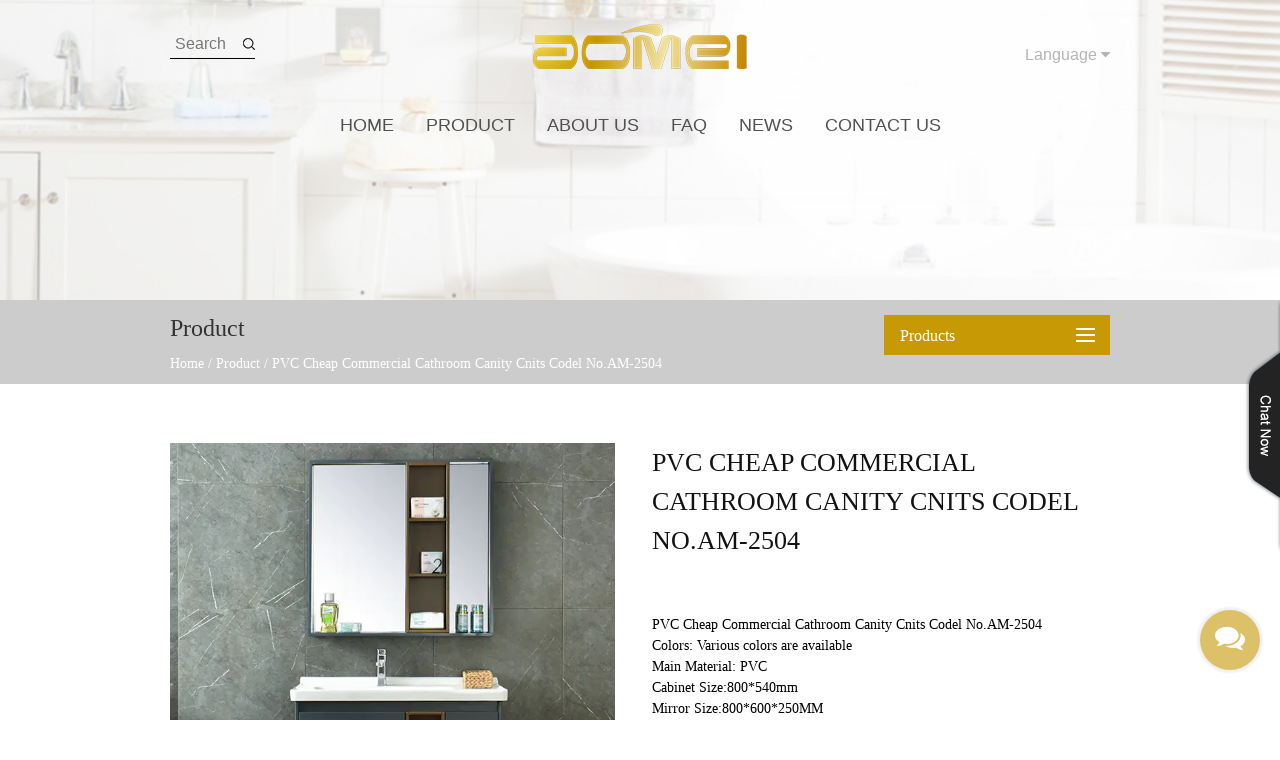

--- FILE ---
content_type: text/html; charset=utf-8
request_url: https://www.aomeihome.com/product/pvc-bathroom-cabinet-2504.html
body_size: 5779
content:
<!DOCTYPE html>
<html>
<head>
    <meta charset="utf-8">
    <meta name="format-detection" content="telephone=no"/>
    <meta http-equiv="X-UA-Compatible" content="IE-edge,chrome=1">
    <meta name="renderer" content="webkit|ie-comp|ie-stand">
    <meta name="renderer" content="webkit">
    <meta name="viewport" content="width=device-width, initial-scale=1, minimum-scale=1, user-scalable=no , maximum-scale=5">
    <title>PVC Cheap Commercial Cathroom Canity Cnits Codel No.AM-2504-shaoxing aomei sanitary ware co.,ltd.</title>
<meta name="description" content="PVC Cheap Commercial Cathroom Canity Cnits Codel No.AM-2504 Colors: Various colors are availableMain Material: PVCCabinet Size:800*540mmMirror Size:800*600*250M..." />
<meta name="keywords" content="PVC Cheap Commercial Cathroom Canity Cnits Codel No.AM-2504" />
<!--#header##-->    <link rel="shortcut icon" href="/template/en/images/icon.ico" type="image/x-icon" />
    <link rel="icon" href="/template/en/images/icon.ico" type="image/x-icon" />
    
    <link rel="stylesheet" type="text/css" href="/api/min/?f=template/en/css/basic.css,/template/en/css/font-awesome.min.css,/template/en/css/main.css,/template/en/css/animate.min.css,/template/en/css/swiper.min.css,/template/en/css/jquery.fancybox.css">
    <script type="text/javascript" src="/api/min/?f=template/en/js/jquery.js,/template/en/js/main.js,/template/en/js/wow.min.js,/template/en/video/1013_361_.js,/template/en/js/swiper.min.js,/template/en/js/jquery.fancybox.min.js"></script>
    <script type="text/javascript" src="/static/js/layer/layer.js"></script>
    
    
    <!--[if lt IE 9]>
    <script type="text/javascript" src="/template/en/js/html5.js"></script>
    <![endif]-->
</head>
<body>
<!--mobile-->
<header class="header-box">
    <div class="sideLayer"></div>
    <section class="header clearfix">
        <a class="logo" href="/">
            <img class="show" src="/template/en/images/logo.png" alt="aomeihome.com">
        </a>
        <div class="menubtn">
            <span></span>
        </div>
        <div class="mb-lan">
        </div>
    </section>
    <ul class="mb-lanList">
        <li><a href="https://www.aomeihome.com/">English</a></li>
        <li><a href="https://www.aomeibathroomcabinet.com">简体中文</a></li>
    </ul>
    <div class="navigate">
        <div class="menu-menu-container"><ul id="menu-menu-1" class="menu"><li  class="menu-item menu-item-type-custom menu-item-object-custom menu-item-235475"><a href="/" >Home</a></li><li  class="menu-item menu-item-type-taxonomy menu-item-object-category menu-item-has-children menu-item-235477"><a href="/product/" >Product</a><ul class="sub-menu"><li  class="menu-item menu-item-type-taxonomy menu-item-object-category menu-item-has-children menu-item-242447"><a href="/product/bathenaroom-cabinet/" >Bathroom Cabinet</a><ul class="sub-menu"><li  class="menu-item menu-item-type-custom menu-item-object-custom menu-item-242458"><a href="/product/bathenaroom-cabinet/oak/" >Oak Cabinet</a></li><li  class="menu-item menu-item-type-custom menu-item-object-custom menu-item-242459"><a href="/product/bathenaroom-cabinet/pvc-bathroom-cabinet/" >PVC Cabinet</a></li><li  class="menu-item menu-item-type-custom menu-item-object-custom menu-item-242460"><a href="/product/bathenaroom-cabinet/paintless-solid-wood/" >Melamine Cabinet</a></li><li  class="menu-item menu-item-type-custom menu-item-object-custom menu-item-242461"><a href="/product/bathenaroom-cabinet/glass-basin/" >Glass Basin</a></li></ul></li><li  class="menu-item menu-item-type-custom menu-item-object-custom menu-item-242450"><a href="/product/tv-cabinet/" >Tv Cabinet</a></li><li  class="menu-item menu-item-type-custom menu-item-object-custom menu-item-242451"><a href="/product/shoe-cabinet/" >Shoe Cabinet</a></li><li  class="menu-item menu-item-type-custom menu-item-object-custom menu-item-242452"><a href="/product/clothes-wardrobe/" >Clothes Wardrobe</a></li><li  class="menu-item menu-item-type-custom menu-item-object-custom menu-item-242453"><a href="/product/dresser-bedroom/" >Dresser</a></li><li  class="menu-item menu-item-type-custom menu-item-object-custom menu-item-242454"><a href="/product/led-mirror/" >Led Mirror</a></li><li  class="menu-item menu-item-type-custom menu-item-object-custom menu-item-242455"><a href="/product/mirror-cabinet/" >Mirror Cabinet</a></li><li  class="menu-item menu-item-type-custom menu-item-object-custom menu-item-242456"><a href="/product/kitchen-cabinet/" >Kitchen Cabinet</a></li><li  class="menu-item menu-item-type-custom menu-item-object-custom menu-item-242457"><a href="/product/bedside-table/" >Bedside Table</a></li></ul></li><li  class="menu-item menu-item-type-taxonomy menu-item-object-category menu-item-has-children menu-item-235478"><a href="/about/" >About Us</a><ul class="sub-menu"><li  class="menu-item menu-item-type-custom menu-item-object-custom menu-item-242821"><a href="/about/company-profile.html" >Company Profile</a></li><li  class="menu-item menu-item-type-custom menu-item-object-custom menu-item-242820"><a href="/about/corporate-culture.html" >Corporate Culture</a></li><li  class="menu-item menu-item-type-custom menu-item-object-custom menu-item-235482"><a href="/factory/" >Factory</a></li><li  class="menu-item menu-item-type-custom menu-item-object-custom menu-item-235483"><a href="/honor/" >Honor</a></li></ul></li><li  class="menu-item menu-item-type-custom menu-item-object-custom menu-item-235480"><a href="/faq/" >FAQ</a></li><li  class="menu-item menu-item-type-custom menu-item-object-custom menu-item-235476"><a href="/news/" >News</a></li><li  class="menu-item menu-item-type-custom menu-item-object-custom menu-item-235479"><a href="/contact/" >Contact Us</a></li></ul></div>        <div class="newsear">
            <form method="get" action="/product/">
                <input class="sub" name="s" required="required" id="s" value="" type="submit">
                <input placeholder="Search" class="pt" type="search">
            </form>
        </div>
        <div class="mb-side-social clearfix">
            <a><i class="fa fa-facebook-f"></i></a>
            <a><i class="fa fa-twitter"></i></a>
            <a><i class="fa fa-linkedin"></i></a>
        </div>
    
    </div>
</header>
<div id="header">
    <div class="h-top">
        <div class="container cl">
            <div class="h-search fl wid-30">
                <form method="get" action="/product/">
                    <input type="text" placeholder="Search" name="s" required="required" id="s" value="">
                    <input type="submit" value="">
                </form>
            </div>
            <div class="logo fl wid-40">
                <a href="/"><img src="/template/en/images/logo.png" alt="shaoxing aomei sanitary ware co.,ltd."></a>
            </div>
            <div class="language fr wid-30 cl">
                <div class="language-choose fr">
                    <span class="">Language <i class="fa fa-caret-down"></i></span>
                    <ul class="sub-menu hide">
                        <li class="transi">
                            <a href="https://www.aomeihome.com">English</a>
                        </li>
                        <li class="transi">
                            <a href="https://www.aomeibathroomcabinet.com">简体中文</a>
                        </li>
                    </ul>
                </div>
            </div>
        </div>
    </div>
    <!--===================== NAVI =====================-->
    <div class="nav">
        <div class="container">
            <div class="menu-box">
                <div class="menu-menu-container"><ul id="menu-menu-1" class="menu"><li  class="menu-item menu-item-type-custom menu-item-object-custom menu-item-235475"><a href="/" >Home</a></li><li  class="menu-item menu-item-type-taxonomy menu-item-object-category menu-item-has-children menu-item-235477"><a href="/product/" >Product</a><ul class="sub-menu"><li  class="menu-item menu-item-type-taxonomy menu-item-object-category menu-item-has-children menu-item-242447"><a href="/product/bathenaroom-cabinet/" >Bathroom Cabinet</a><ul class="sub-menu"><li  class="menu-item menu-item-type-custom menu-item-object-custom menu-item-242458"><a href="/product/bathenaroom-cabinet/oak/" >Oak Cabinet</a></li><li  class="menu-item menu-item-type-custom menu-item-object-custom menu-item-242459"><a href="/product/bathenaroom-cabinet/pvc-bathroom-cabinet/" >PVC Cabinet</a></li><li  class="menu-item menu-item-type-custom menu-item-object-custom menu-item-242460"><a href="/product/bathenaroom-cabinet/paintless-solid-wood/" >Melamine Cabinet</a></li><li  class="menu-item menu-item-type-custom menu-item-object-custom menu-item-242461"><a href="/product/bathenaroom-cabinet/glass-basin/" >Glass Basin</a></li></ul></li><li  class="menu-item menu-item-type-custom menu-item-object-custom menu-item-242450"><a href="/product/tv-cabinet/" >Tv Cabinet</a></li><li  class="menu-item menu-item-type-custom menu-item-object-custom menu-item-242451"><a href="/product/shoe-cabinet/" >Shoe Cabinet</a></li><li  class="menu-item menu-item-type-custom menu-item-object-custom menu-item-242452"><a href="/product/clothes-wardrobe/" >Clothes Wardrobe</a></li><li  class="menu-item menu-item-type-custom menu-item-object-custom menu-item-242453"><a href="/product/dresser-bedroom/" >Dresser</a></li><li  class="menu-item menu-item-type-custom menu-item-object-custom menu-item-242454"><a href="/product/led-mirror/" >Led Mirror</a></li><li  class="menu-item menu-item-type-custom menu-item-object-custom menu-item-242455"><a href="/product/mirror-cabinet/" >Mirror Cabinet</a></li><li  class="menu-item menu-item-type-custom menu-item-object-custom menu-item-242456"><a href="/product/kitchen-cabinet/" >Kitchen Cabinet</a></li><li  class="menu-item menu-item-type-custom menu-item-object-custom menu-item-242457"><a href="/product/bedside-table/" >Bedside Table</a></li></ul></li><li  class="menu-item menu-item-type-taxonomy menu-item-object-category menu-item-has-children menu-item-235478"><a href="/about/" >About Us</a><ul class="sub-menu"><li  class="menu-item menu-item-type-custom menu-item-object-custom menu-item-242821"><a href="/about/company-profile.html" >Company Profile</a></li><li  class="menu-item menu-item-type-custom menu-item-object-custom menu-item-242820"><a href="/about/corporate-culture.html" >Corporate Culture</a></li><li  class="menu-item menu-item-type-custom menu-item-object-custom menu-item-235482"><a href="/factory/" >Factory</a></li><li  class="menu-item menu-item-type-custom menu-item-object-custom menu-item-235483"><a href="/honor/" >Honor</a></li></ul></li><li  class="menu-item menu-item-type-custom menu-item-object-custom menu-item-235480"><a href="/faq/" >FAQ</a></li><li  class="menu-item menu-item-type-custom menu-item-object-custom menu-item-235476"><a href="/news/" >News</a></li><li  class="menu-item menu-item-type-custom menu-item-object-custom menu-item-235479"><a href="/contact/" >Contact Us</a></li></ul></div>            </div>
        </div>
    </div>
</div>
<div class="inner-banner"></div>

<!--===================== MAIN CONTENT =====================-->
<div class="inner-page prodet-page">
    <div class="side-outer">
        <ul class="side-menu-mobile">
                        <li><a href="/product/bathenaroom-cabinet/">Bathroom Cabinet</a></li>
                        <li><a href="/product/tv-cabinet/">Tv Cabinet</a></li>
                        <li><a href="/product/shoe-cabinet/">Shoe Cabinet</a></li>
                        <li><a href="/product/clothes-wardrobe/">Clothes Wardrobe</a></li>
                        <li><a href="/product/dresser-bedroom/">Dresser</a></li>
                        <li><a href="/product/led-mirror/">Led Mirror</a></li>
                        <li><a href="/product/mirror-cabinet/">Mirror Cabinet</a></li>
                        <li><a href="/product/kitchen-cabinet/">Kitchen Cabinet</a></li>
                        <li><a href="/product/bedside-table/">Bedside Table</a></li>
                    </ul>
    </div>
    <div class="sideBar">
        <div class="ui container clearfix">
            <div class="inner-main-tit fl">
                <span class="nowTit">Product</span>
                <!--===================== BREAD CRUMBS =====================-->
                <div class="bread-crumbs">
                    <a href="/">Home</a> &#47; <a href="/product/">Product</a> &#47; <span>PVC Cheap Commercial Cathroom Canity Cnits Codel No.AM-2504</span>                </div>
                <!--/.breadEnd-->
            </div>
            <div class="side-menu fr">
                <span class="nowCat clearfix">Products</span>
                <ul class="cat-list">
                                        <li><a href="/product/bathenaroom-cabinet/">Bathroom Cabinet</a>
                                                <ul class="children">
                                                        <li><a href="/product/bathenaroom-cabinet/oak/">Oak Cabinet</a></li>
                                                        <li><a href="/product/bathenaroom-cabinet/pvc-bathroom-cabinet/">PVC Cabinet</a></li>
                                                        <li><a href="/product/bathenaroom-cabinet/paintless-solid-wood/">Melamine Cabinet</a></li>
                                                        <li><a href="/product/bathenaroom-cabinet/glass-basin/">Glass Basin</a></li>
                                                    </ul>
                                            </li>
                                        <li><a href="/product/tv-cabinet/">Tv Cabinet</a>
                                            </li>
                                        <li><a href="/product/shoe-cabinet/">Shoe Cabinet</a>
                                            </li>
                                        <li><a href="/product/clothes-wardrobe/">Clothes Wardrobe</a>
                                            </li>
                                        <li><a href="/product/dresser-bedroom/">Dresser</a>
                                            </li>
                                        <li><a href="/product/led-mirror/">Led Mirror</a>
                                            </li>
                                        <li><a href="/product/mirror-cabinet/">Mirror Cabinet</a>
                                            </li>
                                        <li><a href="/product/kitchen-cabinet/">Kitchen Cabinet</a>
                                            </li>
                                        <li><a href="/product/bedside-table/">Bedside Table</a>
                                            </li>
                                    </ul>
            </div>
        </div>
    </div>
        <div class="inner-main-box">
        <div class="prodet-pics">
            <div class="container">
                <div class="two grid-box">
                    <div class="pro-bPic wid-40">
                        <a href="/aomeihome/2024/06/06/dsc_3496-1.jpg" data-fancybox="group" data-fancybox="group"><img src="/aomeihome/2024/06/06/dsc_3496-1.jpg" alt="PVC Cheap Commercial Cathroom Canity Cnits Codel No.AM-2504" title="PVC Cheap Commercial Cathroom Canity Cnits Codel No.AM-2504"></a>
                        <div class="thumb-gallery">
                            <ul class="image_gallery swiper-wrapper image-gallery">
                                                                <li class="swiper-slide"><a href="/aomeihome/2024/06/06/dsef-4-1.jpg" data-fancybox="group"><img src="/aomeihome/2024/06/06/dsef-4-1.jpg" alt="" /></a></li>
                                                                <li class="swiper-slide"><a href="/aomeihome/2024/06/06/ffefreh-1-1.jpg" data-fancybox="group"><img src="/aomeihome/2024/06/06/ffefreh-1-1.jpg" alt="" /></a></li>
                                                                <li class="swiper-slide"><a href="/aomeihome/2024/06/06/frdf-1-1.jpg" data-fancybox="group"><img src="/aomeihome/2024/06/06/frdf-1-1.jpg" alt="" /></a></li>
                                                                <li class="swiper-slide"><a href="/aomeihome/2024/06/06/gtrgrt-1-1.jpg" data-fancybox="group"><img src="/aomeihome/2024/06/06/gtrgrt-1-1.jpg" alt="" /></a></li>
                                                                <li class="swiper-slide"><a href="/aomeihome/2024/06/06/trhtr-1-1.jpg" data-fancybox="group"><img src="/aomeihome/2024/06/06/trhtr-1-1.jpg" alt="" /></a></li>
                                                            </ul>
                        </div>
                    </div>
                    <div class="pro-det-one wid-60">
                        <h1 class="proName">PVC Cheap Commercial Cathroom Canity Cnits Codel No.AM-2504</h1>
                        <div class="con"></div>
                        <p>PVC Cheap Commercial Cathroom Canity Cnits Codel No.AM-2504</p>
<p>Colors: Various colors are available<br />Main Material: PVC<br />Cabinet Size:800*540mm<br />Mirror Size:800*600*250MM<br />Surface Finish: Non-formaldehyde Painting<br />Item Part: Include Mirror main cabinet, countertop, basin, without faucet and drainer<br />Basin: Artificial marble<br />Counter Top: Artificial marble basin</p>
<p>Depending on scientific management, high-quality service, and a good reputation， We are devoted to gaining a foothold in domestic towards the world. We take the work style of "honesty, ardor and efficiency" to satisfy the customers.</p>                        <span class="proEmail">E-mail: <a href="/cdn-cgi/l/email-protection" class="__cf_email__" data-cfemail="87eae6f5f3eee9b7b6b5b7c7e6e8eae2eeefe8eae2a9e4e8ea">[email&#160;protected]</a></span>
                        <div class="proSocial">
                            <a><i class="fa fa-facebook-f"></i></a>
                            <a><i class="fa fa-linkedin"></i></a>
                            <a><i class="fa fa-twitter"></i></a>
                            <a><i class="fa fa-weixin"></i></a>
                            <a><i class="fa fa-qq"></i></a>
                        </div>
                    </div>
                </div>
            </div>
        </div>
        <div class="prodet-det-two">
            <div class="ui container">
                <h2 class="prodetTit">Material Details and Type</h2>
                <table style="border-collapse: collapse; width: 367.52pt;" border="0" width="490" cellspacing="0" cellpadding="0"><colgroup> <col style="width: 183.75pt;" span="2" width="245" /> </colgroup>
<tbody>
<tr style="height: 20.00pt;">
<td style="height: 20.00pt; width: 183.75pt;" width="245" height="26">model： AM-2504</td>
<td style="width: 183.75pt;" width="245"> </td>
</tr>
<tr style="height: 20.00pt;">
<td style="height: 20.00pt;" height="26">material quality： PVC material quality</td>
<td> </td>
</tr>
<tr style="height: 20.00pt;">
<td style="height: 20.00pt;" height="26">Main Cabinet：80/100×50×83CM</td>
<td> </td>
</tr>
<tr style="height: 20.00pt;">
<td style="height: 20.00pt;" height="26">Mirror cabinet：95×83×13CM</td>
<td> </td>
</tr>
</tbody>
</table>            </div>
        </div>
                <div class="recommand-product">
            <div class="ui container">
                <div class="i-product">
                    <div class="pro-list">
                        <div class="slideBox">
                            <div class="swiper-wrapper">
                                                                <div class="swiper-slide">
                                    <div class="img-box">
                                        <a rel="nofollow" href="/product/led-mirror/led-mirror.html"><img src="/aomeihome/2024/06/07/f.jpg" alt="High Guality Bathroom Cabinet With LED Mirror"></a>
                                    </div>
                                    <div class="con-box">
                                        <div class="inner-box">
                                            <h3 class="tit"><a rel="nofollow" href="/product/led-mirror/led-mirror.html">High Guality Bathroom Cabinet With LED Mirror</a></h3>
                                            <p class="abst">High-Quality Bathroom Cabinet With LED Mirror
Place of Origin: Zhejiang, ChinaBrand Name: AOMEIType:...</p>
                                            <a rel="nofollow" href="/product/led-mirror/led-mirror.html" class="more">View More <i class="fa fa-arrow-right"></i></a>
                                        </div>
                                    </div>
                                </div>
                                                                <div class="swiper-slide">
                                    <div class="img-box">
                                        <a rel="nofollow" href="/product/pvc-bathroom-cabinet/pvc-bathroom-cabinet-2500.html"><img src="/aomeihome/2024/06/06/1-28.jpg" alt="PVC Cheap Single Bathroom Vanity Waterproof AM-2500"></a>
                                    </div>
                                    <div class="con-box">
                                        <div class="inner-box">
                                            <h3 class="tit"><a rel="nofollow" href="/product/pvc-bathroom-cabinet/pvc-bathroom-cabinet-2500.html">PVC Cheap Single Bathroom Vanity Waterproof AM-2500</a></h3>
                                            <p class="abst">PVC Cheap Single Bathroom Vanity Waterproof AM-2500
Warranty:2 yearsAfter-sale Service: Online Techn...</p>
                                            <a rel="nofollow" href="/product/pvc-bathroom-cabinet/pvc-bathroom-cabinet-2500.html" class="more">View More <i class="fa fa-arrow-right"></i></a>
                                        </div>
                                    </div>
                                </div>
                                                                <div class="swiper-slide">
                                    <div class="img-box">
                                        <a rel="nofollow" href="/product/pvc-bathroom-cabinet/pvc-bathroom-cabinet-2501.html"><img src="/aomeihome/2024/06/06/dscb-1.jpg" alt="PVC Hot Selling Bathroom Vanity Waterproof AM-2501"></a>
                                    </div>
                                    <div class="con-box">
                                        <div class="inner-box">
                                            <h3 class="tit"><a rel="nofollow" href="/product/pvc-bathroom-cabinet/pvc-bathroom-cabinet-2501.html">PVC Hot Selling Bathroom Vanity Waterproof AM-2501</a></h3>
                                            <p class="abst">PVC Hot Selling Bathroom Vanity Waterproof AM-2501
Colors: Various colors are availableMain Material...</p>
                                            <a rel="nofollow" href="/product/pvc-bathroom-cabinet/pvc-bathroom-cabinet-2501.html" class="more">View More <i class="fa fa-arrow-right"></i></a>
                                        </div>
                                    </div>
                                </div>
                                                                <div class="swiper-slide">
                                    <div class="img-box">
                                        <a rel="nofollow" href="/product/pvc-bathroom-cabinet/pvc-bathroom-cabinet-2504.html"><img src="/aomeihome/2024/06/06/dsc_3496-1.jpg" alt="PVC Cheap Commercial Cathroom Canity Cnits Codel No.AM-2504"></a>
                                    </div>
                                    <div class="con-box">
                                        <div class="inner-box">
                                            <h3 class="tit"><a rel="nofollow" href="/product/pvc-bathroom-cabinet/pvc-bathroom-cabinet-2504.html">PVC Cheap Commercial Cathroom Canity Cnits Codel No.AM-2504</a></h3>
                                            <p class="abst">PVC Cheap Commercial Cathroom Canity Cnits Codel No.AM-2504
Colors: Various colors are availableMain...</p>
                                            <a rel="nofollow" href="/product/pvc-bathroom-cabinet/pvc-bathroom-cabinet-2504.html" class="more">View More <i class="fa fa-arrow-right"></i></a>
                                        </div>
                                    </div>
                                </div>
                                                                <div class="swiper-slide">
                                    <div class="img-box">
                                        <a rel="nofollow" href="/product/pvc-bathroom-cabinet/pvc-bathroom-cabinet-2510.html"><img src="/aomeihome/2024/06/06/ggg-1.jpg" alt="PVC New Chinese Style Bathroom Vanity Model No.AM-2510"></a>
                                    </div>
                                    <div class="con-box">
                                        <div class="inner-box">
                                            <h3 class="tit"><a rel="nofollow" href="/product/pvc-bathroom-cabinet/pvc-bathroom-cabinet-2510.html">PVC New Chinese Style Bathroom Vanity Model No.AM-2510</a></h3>
                                            <p class="abst">PVC New Chinese Style Bathroom Vanity Model No.AM-2510
Place of Origin: Zhejiang, ChinaBrand Name: A...</p>
                                            <a rel="nofollow" href="/product/pvc-bathroom-cabinet/pvc-bathroom-cabinet-2510.html" class="more">View More <i class="fa fa-arrow-right"></i></a>
                                        </div>
                                    </div>
                                </div>
                                                                <div class="swiper-slide">
                                    <div class="img-box">
                                        <a rel="nofollow" href="/product/pvc-bathroom-cabinet/pvc-bathroom-cabinet-2511-1.html"><img src="/aomeihome/2024/06/06/fff-1-1.jpg" alt="Floor PVC Bathroom Vanity Mirror Cabinet Model No.AM-2511-1"></a>
                                    </div>
                                    <div class="con-box">
                                        <div class="inner-box">
                                            <h3 class="tit"><a rel="nofollow" href="/product/pvc-bathroom-cabinet/pvc-bathroom-cabinet-2511-1.html">Floor PVC Bathroom Vanity Mirror Cabinet Model No.AM-2511-1</a></h3>
                                            <p class="abst">Floor PVC Bathroom Vanity Mirror Cabinet Model No.AM-2511-1
Warranty:2 yearsAfter-sale Service: Onli...</p>
                                            <a rel="nofollow" href="/product/pvc-bathroom-cabinet/pvc-bathroom-cabinet-2511-1.html" class="more">View More <i class="fa fa-arrow-right"></i></a>
                                        </div>
                                    </div>
                                </div>
                                                            </div>
                        </div>
                    </div>
                </div>
            </div>
        </div>
        <div class="prodetFeedback">
            <div class="ui container">
                <h2 class="innerTit">Contact US</h2>
                <div class="ptForm">
                    <div >
                        <form id="addForm" onsubmit="return false;"><input type="hidden" name="your-message" value=""><input type="hidden" name="your-email" value=""><ul class="fbTop clearfix">
    <li><label>Name</label>
        <span><input type="text" name="name" placeholder=""></span></li>
    <li><label>E-mail*</label>
        <span><input type="text" name="mail" placeholder=""></span></li>
    <li><label>Phone</label>
        <span><input type="text" name="phone"></span></li>
</ul>
<ul class="fbBot">
    <li><label>Content*</label>
        <span><textarea name="content" placeholder=""></textarea></span></li>
</ul>
<p><input type="submit" onclick="submit_id()" value="Send"></p>
</form>
<script data-cfasync="false" src="/cdn-cgi/scripts/5c5dd728/cloudflare-static/email-decode.min.js"></script><script>
function submit_id() {
        layer.load(0,{shade:0.1,shadeClose:false})
        $.ajax({
            type: 'post',
            url: '/Api/contact/submit/uid/1.html',
            data: $("#addForm").serialize(),
            dataType: 'json',
            success: function (data) {
                layer.closeAll();
                if (data.status == 200) {
                    layer.msg(data.result,{icon:1,time:4000});
                } else {
                    layer.msg(data.result,{icon:2,time:4000})
                }
            }
        })
}
</script>                    </div>
                </div>
            </div>
        </div>
    
    </div>
</div>
<!--/.wrapper-->
<div id="footer">
    <div class="footer-top">
        <div class="container">
            <div class="grid-box four">
                <div class="column i-company">
                    <h2><a href="/">shaoxing aomei sanitary ware co.,ltd.</a></h2>
                    <p>As a famous <a href="/">bathroom furnitures manufacturers</a> and <a href="/">bathroom sink and cabinet combos factory</a>, we have better processing equipment and technical force as well as advanced production technology to develop high-grade sanitary ware series products.</p>
                    <div id="ewm" style="max-width:120px;border:3px solid white;" data-href="https://www.aomeihome.com"></div>
                </div>
                <div class="column">
                    <h2>Product Categories</h2>
                    <ul>
                                                <li><a href="/product/bathenaroom-cabinet/">Bathroom Cabinet</a></li>
                                                <li><a href="/product/tv-cabinet/">Tv Cabinet</a></li>
                                                <li><a href="/product/shoe-cabinet/">Shoe Cabinet</a></li>
                                                <li><a href="/product/clothes-wardrobe/">Clothes Wardrobe</a></li>
                                                <li><a href="/product/dresser-bedroom/">Dresser</a></li>
                                                <li><a href="/product/led-mirror/">Led Mirror</a></li>
                                                <li><a href="/product/mirror-cabinet/">Mirror Cabinet</a></li>
                                                <li><a href="/product/kitchen-cabinet/">Kitchen Cabinet</a></li>
                                                <li><a href="/product/bedside-table/">Bedside Table</a></li>
                                            </ul>
                </div>
                <div class="column">
                    <h2>Keep in Touch</h2>
                    <ul>
                        <li><a>Name: Martin</a></li>
                        <li><a>Phone: +86-13858157931 (WeChat) </a></li>
                        <li><a>QQ: 363560432</a></li>
                        <li><a>Tel: +86-571-82523362</a></li>
                        <li><a rel="nofollow" href="/cdn-cgi/l/email-protection#acc1cdded8c5c29c9d9e9ceccdc3c1c9c5c4c3c1c982cfc3c1">E-mail: <span class="__cf_email__" data-cfemail="9bf6fae9eff2f5abaaa9abdbfaf4f6fef2f3f4f6feb5f8f4f6">[email&#160;protected]</span></a></li>
                    </ul>
                </div>
                
                <div class="column">
                    <h2>Quick Links</h2>
                    <div class="menu-menu-container"><ul id="menu-menu-1" class="menu"><li  class="menu-item menu-item-type-custom menu-item-object-custom menu-item-235475"><a href="/" >Home</a></li><li  class="menu-item menu-item-type-taxonomy menu-item-object-category menu-item-has-children menu-item-235477"><a href="/product/" >Product</a><ul class="sub-menu"><li  class="menu-item menu-item-type-taxonomy menu-item-object-category menu-item-has-children menu-item-242447"><a href="/product/bathenaroom-cabinet/" >Bathroom Cabinet</a><ul class="sub-menu"><li  class="menu-item menu-item-type-custom menu-item-object-custom menu-item-242458"><a href="/product/bathenaroom-cabinet/oak/" >Oak Cabinet</a></li><li  class="menu-item menu-item-type-custom menu-item-object-custom menu-item-242459"><a href="/product/bathenaroom-cabinet/pvc-bathroom-cabinet/" >PVC Cabinet</a></li><li  class="menu-item menu-item-type-custom menu-item-object-custom menu-item-242460"><a href="/product/bathenaroom-cabinet/paintless-solid-wood/" >Melamine Cabinet</a></li><li  class="menu-item menu-item-type-custom menu-item-object-custom menu-item-242461"><a href="/product/bathenaroom-cabinet/glass-basin/" >Glass Basin</a></li></ul></li><li  class="menu-item menu-item-type-custom menu-item-object-custom menu-item-242450"><a href="/product/tv-cabinet/" >Tv Cabinet</a></li><li  class="menu-item menu-item-type-custom menu-item-object-custom menu-item-242451"><a href="/product/shoe-cabinet/" >Shoe Cabinet</a></li><li  class="menu-item menu-item-type-custom menu-item-object-custom menu-item-242452"><a href="/product/clothes-wardrobe/" >Clothes Wardrobe</a></li><li  class="menu-item menu-item-type-custom menu-item-object-custom menu-item-242453"><a href="/product/dresser-bedroom/" >Dresser</a></li><li  class="menu-item menu-item-type-custom menu-item-object-custom menu-item-242454"><a href="/product/led-mirror/" >Led Mirror</a></li><li  class="menu-item menu-item-type-custom menu-item-object-custom menu-item-242455"><a href="/product/mirror-cabinet/" >Mirror Cabinet</a></li><li  class="menu-item menu-item-type-custom menu-item-object-custom menu-item-242456"><a href="/product/kitchen-cabinet/" >Kitchen Cabinet</a></li><li  class="menu-item menu-item-type-custom menu-item-object-custom menu-item-242457"><a href="/product/bedside-table/" >Bedside Table</a></li></ul></li><li  class="menu-item menu-item-type-taxonomy menu-item-object-category menu-item-has-children menu-item-235478"><a href="/about/" >About Us</a><ul class="sub-menu"><li  class="menu-item menu-item-type-custom menu-item-object-custom menu-item-242821"><a href="/about/company-profile.html" >Company Profile</a></li><li  class="menu-item menu-item-type-custom menu-item-object-custom menu-item-242820"><a href="/about/corporate-culture.html" >Corporate Culture</a></li><li  class="menu-item menu-item-type-custom menu-item-object-custom menu-item-235482"><a href="/factory/" >Factory</a></li><li  class="menu-item menu-item-type-custom menu-item-object-custom menu-item-235483"><a href="/honor/" >Honor</a></li></ul></li><li  class="menu-item menu-item-type-custom menu-item-object-custom menu-item-235480"><a href="/faq/" >FAQ</a></li><li  class="menu-item menu-item-type-custom menu-item-object-custom menu-item-235476"><a href="/news/" >News</a></li><li  class="menu-item menu-item-type-custom menu-item-object-custom menu-item-235479"><a href="/contact/" >Contact Us</a></li></ul></div>                </div>
            </div>
        </div>
    </div>
    <div class="footer-bottom">
        <div class="container cl">
            <p class="icon fl">
                <a><i class="fa fa-twitter"></i></a>
                <a href="https://www.facebook.com/ShaoXing-Aomei-sanitary-ware-106326161433849"><i class="fa fa-facebook-f"></i></a>
                <a><i class="fa fa-linkedin"></i></a>
            </p>
            <p class="fr">Copyright © <a href="/">shaoxing aomei sanitary ware co.,ltd.</a> Rights Reserved.
                <a href="http://www.hqsmartcloud.com" rel="nofollow" target="_blank"><img src="/template/en/images/en.svg" class="svg" alt="shaoxing aomei sanitary ware co.,ltd."></a></p>
        </div>
    </div>
</div>

<div class="qq">
    <div class="qq-left">
    </div>
    <div class="qq-right">
        <a rel="nofollow" href="tencent://message/?uin=598911907&Site=www.lanrentuku.com&Menu=yes" class="mb-20">name1</a>
        <a rel="nofollow" href="tencent://message/?uin=363560432&Site=www.lanrentuku.com&Menu=yes" class="mb-20">name2</a>
        <a rel="nofollow" href="tencent://message/?uin=793512527&Site=www.lanrentuku.com&Menu=yes">name3</a>
    </div>
</div>

<!--===================== LAYER-FORM =====================-->
<div class="mlztx"><i class="fa fa-comments"></i></div>
<div class="layer-form">
    <div class="container-contact100">
        <div class="wrap-contact100">
            <div class="btn-hide-contact100">
                <i class="fa fa-close"></i>
            </div>
            <div class="contact100-form-title">Contact Us</div>
            <form id="psubmit_id" class="contact100-form" onsubmit="return false;"><input type="hidden" name="your-message" value=""><input type="hidden" name="your-email" value="">
<div class="wrap-input100 validate-input">
    <input type="text" class="input100" name="name" id="name" placeholder="Full Name">
    <span class="focus-input100"></span><label class="label-input100" for="name">
    <i class="fa fa-user"></i>
</label>
</div>
<div class="wrap-input100 validate-input">
    <input type="text" class="input100" name="mail" id="email" placeholder="*E.g. example@email.com">
    <span class="focus-input100"></span><label class="label-input100" for="email">
    <i class="fa fa-envelope-o"></i>
</label>
</div>
<div class="wrap-input100 validate-input">
    <input type="text" class="input100" id="phone" placeholder="E.g. +1 800 000000">
    <span class="focus-input100"></span><label class="label-input100" for="phone">
    <i class="fa fa-mobile"></i>
</label>
</div>
<div class="wrap-input100 validate-input">
    <textarea class="input100" name="content" placeholder="*Your Content..."></textarea>
    <span class="focus-input100"></span><label class="label-input100 rs1" for="message">
    <i class="fa fa-comment-o"></i>
</label>
</div>

<div class="container-contact100-form-btn"><input type="submit" onclick="psubmit_id()" value="Submit" class="contact100-form-btn"></div>
</form>
<script data-cfasync="false" src="/cdn-cgi/scripts/5c5dd728/cloudflare-static/email-decode.min.js"></script><script>
function psubmit_id() {
        layer.load(0,{shade:0.1,shadeClose:false})
        $.ajax({
            type: 'post',
            url: '/Api/contact/submit/uid/2.html',
            data: $("#psubmit_id").serialize(),
            dataType: 'json',
            success: function (data) {
                layer.closeAll();
                if (data.status == 200) {
                    layer.msg(data.result,{icon:1,time:4000});
                } else {
                    layer.msg(data.result,{icon:2,time:4000})
                }
            }
        })
}
</script>        </div>
    </div>
</div>
<script defer src="https://static.cloudflareinsights.com/beacon.min.js/vcd15cbe7772f49c399c6a5babf22c1241717689176015" integrity="sha512-ZpsOmlRQV6y907TI0dKBHq9Md29nnaEIPlkf84rnaERnq6zvWvPUqr2ft8M1aS28oN72PdrCzSjY4U6VaAw1EQ==" data-cf-beacon='{"version":"2024.11.0","token":"b6b76cf87b23447085c40facdbc17151","r":1,"server_timing":{"name":{"cfCacheStatus":true,"cfEdge":true,"cfExtPri":true,"cfL4":true,"cfOrigin":true,"cfSpeedBrain":true},"location_startswith":null}}' crossorigin="anonymous"></script>
</body>

</html>
<!-- Matomo -->
<script type="text/javascript">
  var _paq = window._paq || [];
  /* tracker methods like "setCustomDimension" should be called before "trackPageView" */
  _paq.push(['setCampaignNameKey', 'gclid']);
  //_paq.push(['setExcludedReferrers', ['super.hqsmartcloud.com']]);
  _paq.push(['trackPageView']);
  _paq.push(['enableLinkTracking']);
  (function() {
    var u="//supertest.hqsmartcloud.com/";
    _paq.push(['setTrackerUrl', u+'matomo.php']);
    _paq.push(['setSiteId', '3101']);
    var d=document, g=d.createElement('script'), s=d.getElementsByTagName('script')[0];
    g.type='text/javascript'; g.async=true; g.defer=true; g.src='//hqcdn.hqsmartcloud.com/matomo.js'; s.parentNode.insertBefore(g,s);
  })();
</script>
<!-- End Matomo Code -->
                                  <!--chat-->
                                  